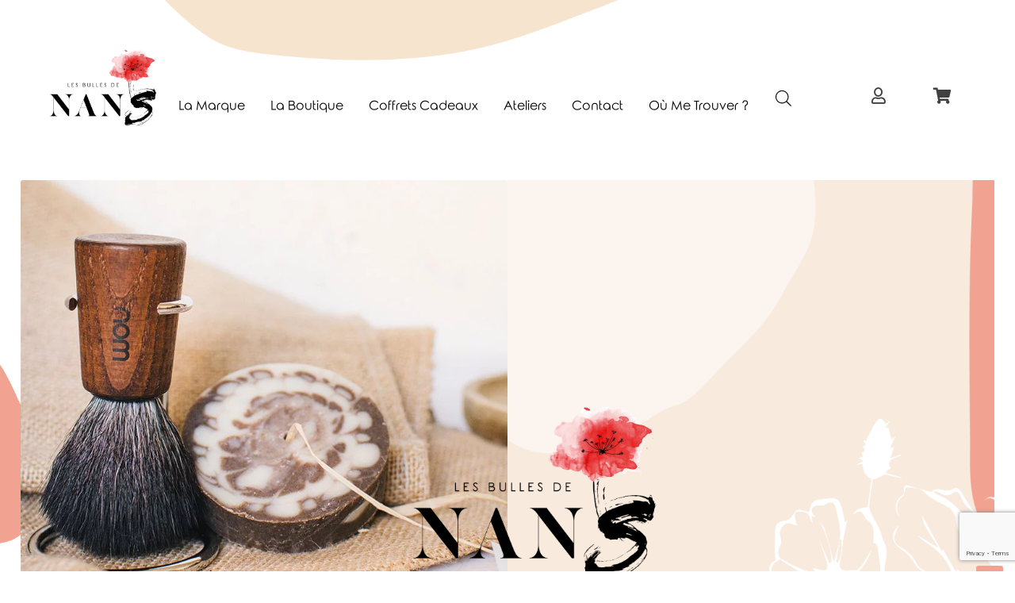

--- FILE ---
content_type: text/html; charset=utf-8
request_url: https://www.google.com/recaptcha/api2/anchor?ar=1&k=6LcdLZwbAAAAAHULQRHufKkFGg-8m8rJ-bZMuYcZ&co=aHR0cHM6Ly9zYXZvbm5lcmllLW5hbnMuZnI6NDQz&hl=en&v=PoyoqOPhxBO7pBk68S4YbpHZ&size=invisible&anchor-ms=20000&execute-ms=30000&cb=wfanfvu420v7
body_size: 48705
content:
<!DOCTYPE HTML><html dir="ltr" lang="en"><head><meta http-equiv="Content-Type" content="text/html; charset=UTF-8">
<meta http-equiv="X-UA-Compatible" content="IE=edge">
<title>reCAPTCHA</title>
<style type="text/css">
/* cyrillic-ext */
@font-face {
  font-family: 'Roboto';
  font-style: normal;
  font-weight: 400;
  font-stretch: 100%;
  src: url(//fonts.gstatic.com/s/roboto/v48/KFO7CnqEu92Fr1ME7kSn66aGLdTylUAMa3GUBHMdazTgWw.woff2) format('woff2');
  unicode-range: U+0460-052F, U+1C80-1C8A, U+20B4, U+2DE0-2DFF, U+A640-A69F, U+FE2E-FE2F;
}
/* cyrillic */
@font-face {
  font-family: 'Roboto';
  font-style: normal;
  font-weight: 400;
  font-stretch: 100%;
  src: url(//fonts.gstatic.com/s/roboto/v48/KFO7CnqEu92Fr1ME7kSn66aGLdTylUAMa3iUBHMdazTgWw.woff2) format('woff2');
  unicode-range: U+0301, U+0400-045F, U+0490-0491, U+04B0-04B1, U+2116;
}
/* greek-ext */
@font-face {
  font-family: 'Roboto';
  font-style: normal;
  font-weight: 400;
  font-stretch: 100%;
  src: url(//fonts.gstatic.com/s/roboto/v48/KFO7CnqEu92Fr1ME7kSn66aGLdTylUAMa3CUBHMdazTgWw.woff2) format('woff2');
  unicode-range: U+1F00-1FFF;
}
/* greek */
@font-face {
  font-family: 'Roboto';
  font-style: normal;
  font-weight: 400;
  font-stretch: 100%;
  src: url(//fonts.gstatic.com/s/roboto/v48/KFO7CnqEu92Fr1ME7kSn66aGLdTylUAMa3-UBHMdazTgWw.woff2) format('woff2');
  unicode-range: U+0370-0377, U+037A-037F, U+0384-038A, U+038C, U+038E-03A1, U+03A3-03FF;
}
/* math */
@font-face {
  font-family: 'Roboto';
  font-style: normal;
  font-weight: 400;
  font-stretch: 100%;
  src: url(//fonts.gstatic.com/s/roboto/v48/KFO7CnqEu92Fr1ME7kSn66aGLdTylUAMawCUBHMdazTgWw.woff2) format('woff2');
  unicode-range: U+0302-0303, U+0305, U+0307-0308, U+0310, U+0312, U+0315, U+031A, U+0326-0327, U+032C, U+032F-0330, U+0332-0333, U+0338, U+033A, U+0346, U+034D, U+0391-03A1, U+03A3-03A9, U+03B1-03C9, U+03D1, U+03D5-03D6, U+03F0-03F1, U+03F4-03F5, U+2016-2017, U+2034-2038, U+203C, U+2040, U+2043, U+2047, U+2050, U+2057, U+205F, U+2070-2071, U+2074-208E, U+2090-209C, U+20D0-20DC, U+20E1, U+20E5-20EF, U+2100-2112, U+2114-2115, U+2117-2121, U+2123-214F, U+2190, U+2192, U+2194-21AE, U+21B0-21E5, U+21F1-21F2, U+21F4-2211, U+2213-2214, U+2216-22FF, U+2308-230B, U+2310, U+2319, U+231C-2321, U+2336-237A, U+237C, U+2395, U+239B-23B7, U+23D0, U+23DC-23E1, U+2474-2475, U+25AF, U+25B3, U+25B7, U+25BD, U+25C1, U+25CA, U+25CC, U+25FB, U+266D-266F, U+27C0-27FF, U+2900-2AFF, U+2B0E-2B11, U+2B30-2B4C, U+2BFE, U+3030, U+FF5B, U+FF5D, U+1D400-1D7FF, U+1EE00-1EEFF;
}
/* symbols */
@font-face {
  font-family: 'Roboto';
  font-style: normal;
  font-weight: 400;
  font-stretch: 100%;
  src: url(//fonts.gstatic.com/s/roboto/v48/KFO7CnqEu92Fr1ME7kSn66aGLdTylUAMaxKUBHMdazTgWw.woff2) format('woff2');
  unicode-range: U+0001-000C, U+000E-001F, U+007F-009F, U+20DD-20E0, U+20E2-20E4, U+2150-218F, U+2190, U+2192, U+2194-2199, U+21AF, U+21E6-21F0, U+21F3, U+2218-2219, U+2299, U+22C4-22C6, U+2300-243F, U+2440-244A, U+2460-24FF, U+25A0-27BF, U+2800-28FF, U+2921-2922, U+2981, U+29BF, U+29EB, U+2B00-2BFF, U+4DC0-4DFF, U+FFF9-FFFB, U+10140-1018E, U+10190-1019C, U+101A0, U+101D0-101FD, U+102E0-102FB, U+10E60-10E7E, U+1D2C0-1D2D3, U+1D2E0-1D37F, U+1F000-1F0FF, U+1F100-1F1AD, U+1F1E6-1F1FF, U+1F30D-1F30F, U+1F315, U+1F31C, U+1F31E, U+1F320-1F32C, U+1F336, U+1F378, U+1F37D, U+1F382, U+1F393-1F39F, U+1F3A7-1F3A8, U+1F3AC-1F3AF, U+1F3C2, U+1F3C4-1F3C6, U+1F3CA-1F3CE, U+1F3D4-1F3E0, U+1F3ED, U+1F3F1-1F3F3, U+1F3F5-1F3F7, U+1F408, U+1F415, U+1F41F, U+1F426, U+1F43F, U+1F441-1F442, U+1F444, U+1F446-1F449, U+1F44C-1F44E, U+1F453, U+1F46A, U+1F47D, U+1F4A3, U+1F4B0, U+1F4B3, U+1F4B9, U+1F4BB, U+1F4BF, U+1F4C8-1F4CB, U+1F4D6, U+1F4DA, U+1F4DF, U+1F4E3-1F4E6, U+1F4EA-1F4ED, U+1F4F7, U+1F4F9-1F4FB, U+1F4FD-1F4FE, U+1F503, U+1F507-1F50B, U+1F50D, U+1F512-1F513, U+1F53E-1F54A, U+1F54F-1F5FA, U+1F610, U+1F650-1F67F, U+1F687, U+1F68D, U+1F691, U+1F694, U+1F698, U+1F6AD, U+1F6B2, U+1F6B9-1F6BA, U+1F6BC, U+1F6C6-1F6CF, U+1F6D3-1F6D7, U+1F6E0-1F6EA, U+1F6F0-1F6F3, U+1F6F7-1F6FC, U+1F700-1F7FF, U+1F800-1F80B, U+1F810-1F847, U+1F850-1F859, U+1F860-1F887, U+1F890-1F8AD, U+1F8B0-1F8BB, U+1F8C0-1F8C1, U+1F900-1F90B, U+1F93B, U+1F946, U+1F984, U+1F996, U+1F9E9, U+1FA00-1FA6F, U+1FA70-1FA7C, U+1FA80-1FA89, U+1FA8F-1FAC6, U+1FACE-1FADC, U+1FADF-1FAE9, U+1FAF0-1FAF8, U+1FB00-1FBFF;
}
/* vietnamese */
@font-face {
  font-family: 'Roboto';
  font-style: normal;
  font-weight: 400;
  font-stretch: 100%;
  src: url(//fonts.gstatic.com/s/roboto/v48/KFO7CnqEu92Fr1ME7kSn66aGLdTylUAMa3OUBHMdazTgWw.woff2) format('woff2');
  unicode-range: U+0102-0103, U+0110-0111, U+0128-0129, U+0168-0169, U+01A0-01A1, U+01AF-01B0, U+0300-0301, U+0303-0304, U+0308-0309, U+0323, U+0329, U+1EA0-1EF9, U+20AB;
}
/* latin-ext */
@font-face {
  font-family: 'Roboto';
  font-style: normal;
  font-weight: 400;
  font-stretch: 100%;
  src: url(//fonts.gstatic.com/s/roboto/v48/KFO7CnqEu92Fr1ME7kSn66aGLdTylUAMa3KUBHMdazTgWw.woff2) format('woff2');
  unicode-range: U+0100-02BA, U+02BD-02C5, U+02C7-02CC, U+02CE-02D7, U+02DD-02FF, U+0304, U+0308, U+0329, U+1D00-1DBF, U+1E00-1E9F, U+1EF2-1EFF, U+2020, U+20A0-20AB, U+20AD-20C0, U+2113, U+2C60-2C7F, U+A720-A7FF;
}
/* latin */
@font-face {
  font-family: 'Roboto';
  font-style: normal;
  font-weight: 400;
  font-stretch: 100%;
  src: url(//fonts.gstatic.com/s/roboto/v48/KFO7CnqEu92Fr1ME7kSn66aGLdTylUAMa3yUBHMdazQ.woff2) format('woff2');
  unicode-range: U+0000-00FF, U+0131, U+0152-0153, U+02BB-02BC, U+02C6, U+02DA, U+02DC, U+0304, U+0308, U+0329, U+2000-206F, U+20AC, U+2122, U+2191, U+2193, U+2212, U+2215, U+FEFF, U+FFFD;
}
/* cyrillic-ext */
@font-face {
  font-family: 'Roboto';
  font-style: normal;
  font-weight: 500;
  font-stretch: 100%;
  src: url(//fonts.gstatic.com/s/roboto/v48/KFO7CnqEu92Fr1ME7kSn66aGLdTylUAMa3GUBHMdazTgWw.woff2) format('woff2');
  unicode-range: U+0460-052F, U+1C80-1C8A, U+20B4, U+2DE0-2DFF, U+A640-A69F, U+FE2E-FE2F;
}
/* cyrillic */
@font-face {
  font-family: 'Roboto';
  font-style: normal;
  font-weight: 500;
  font-stretch: 100%;
  src: url(//fonts.gstatic.com/s/roboto/v48/KFO7CnqEu92Fr1ME7kSn66aGLdTylUAMa3iUBHMdazTgWw.woff2) format('woff2');
  unicode-range: U+0301, U+0400-045F, U+0490-0491, U+04B0-04B1, U+2116;
}
/* greek-ext */
@font-face {
  font-family: 'Roboto';
  font-style: normal;
  font-weight: 500;
  font-stretch: 100%;
  src: url(//fonts.gstatic.com/s/roboto/v48/KFO7CnqEu92Fr1ME7kSn66aGLdTylUAMa3CUBHMdazTgWw.woff2) format('woff2');
  unicode-range: U+1F00-1FFF;
}
/* greek */
@font-face {
  font-family: 'Roboto';
  font-style: normal;
  font-weight: 500;
  font-stretch: 100%;
  src: url(//fonts.gstatic.com/s/roboto/v48/KFO7CnqEu92Fr1ME7kSn66aGLdTylUAMa3-UBHMdazTgWw.woff2) format('woff2');
  unicode-range: U+0370-0377, U+037A-037F, U+0384-038A, U+038C, U+038E-03A1, U+03A3-03FF;
}
/* math */
@font-face {
  font-family: 'Roboto';
  font-style: normal;
  font-weight: 500;
  font-stretch: 100%;
  src: url(//fonts.gstatic.com/s/roboto/v48/KFO7CnqEu92Fr1ME7kSn66aGLdTylUAMawCUBHMdazTgWw.woff2) format('woff2');
  unicode-range: U+0302-0303, U+0305, U+0307-0308, U+0310, U+0312, U+0315, U+031A, U+0326-0327, U+032C, U+032F-0330, U+0332-0333, U+0338, U+033A, U+0346, U+034D, U+0391-03A1, U+03A3-03A9, U+03B1-03C9, U+03D1, U+03D5-03D6, U+03F0-03F1, U+03F4-03F5, U+2016-2017, U+2034-2038, U+203C, U+2040, U+2043, U+2047, U+2050, U+2057, U+205F, U+2070-2071, U+2074-208E, U+2090-209C, U+20D0-20DC, U+20E1, U+20E5-20EF, U+2100-2112, U+2114-2115, U+2117-2121, U+2123-214F, U+2190, U+2192, U+2194-21AE, U+21B0-21E5, U+21F1-21F2, U+21F4-2211, U+2213-2214, U+2216-22FF, U+2308-230B, U+2310, U+2319, U+231C-2321, U+2336-237A, U+237C, U+2395, U+239B-23B7, U+23D0, U+23DC-23E1, U+2474-2475, U+25AF, U+25B3, U+25B7, U+25BD, U+25C1, U+25CA, U+25CC, U+25FB, U+266D-266F, U+27C0-27FF, U+2900-2AFF, U+2B0E-2B11, U+2B30-2B4C, U+2BFE, U+3030, U+FF5B, U+FF5D, U+1D400-1D7FF, U+1EE00-1EEFF;
}
/* symbols */
@font-face {
  font-family: 'Roboto';
  font-style: normal;
  font-weight: 500;
  font-stretch: 100%;
  src: url(//fonts.gstatic.com/s/roboto/v48/KFO7CnqEu92Fr1ME7kSn66aGLdTylUAMaxKUBHMdazTgWw.woff2) format('woff2');
  unicode-range: U+0001-000C, U+000E-001F, U+007F-009F, U+20DD-20E0, U+20E2-20E4, U+2150-218F, U+2190, U+2192, U+2194-2199, U+21AF, U+21E6-21F0, U+21F3, U+2218-2219, U+2299, U+22C4-22C6, U+2300-243F, U+2440-244A, U+2460-24FF, U+25A0-27BF, U+2800-28FF, U+2921-2922, U+2981, U+29BF, U+29EB, U+2B00-2BFF, U+4DC0-4DFF, U+FFF9-FFFB, U+10140-1018E, U+10190-1019C, U+101A0, U+101D0-101FD, U+102E0-102FB, U+10E60-10E7E, U+1D2C0-1D2D3, U+1D2E0-1D37F, U+1F000-1F0FF, U+1F100-1F1AD, U+1F1E6-1F1FF, U+1F30D-1F30F, U+1F315, U+1F31C, U+1F31E, U+1F320-1F32C, U+1F336, U+1F378, U+1F37D, U+1F382, U+1F393-1F39F, U+1F3A7-1F3A8, U+1F3AC-1F3AF, U+1F3C2, U+1F3C4-1F3C6, U+1F3CA-1F3CE, U+1F3D4-1F3E0, U+1F3ED, U+1F3F1-1F3F3, U+1F3F5-1F3F7, U+1F408, U+1F415, U+1F41F, U+1F426, U+1F43F, U+1F441-1F442, U+1F444, U+1F446-1F449, U+1F44C-1F44E, U+1F453, U+1F46A, U+1F47D, U+1F4A3, U+1F4B0, U+1F4B3, U+1F4B9, U+1F4BB, U+1F4BF, U+1F4C8-1F4CB, U+1F4D6, U+1F4DA, U+1F4DF, U+1F4E3-1F4E6, U+1F4EA-1F4ED, U+1F4F7, U+1F4F9-1F4FB, U+1F4FD-1F4FE, U+1F503, U+1F507-1F50B, U+1F50D, U+1F512-1F513, U+1F53E-1F54A, U+1F54F-1F5FA, U+1F610, U+1F650-1F67F, U+1F687, U+1F68D, U+1F691, U+1F694, U+1F698, U+1F6AD, U+1F6B2, U+1F6B9-1F6BA, U+1F6BC, U+1F6C6-1F6CF, U+1F6D3-1F6D7, U+1F6E0-1F6EA, U+1F6F0-1F6F3, U+1F6F7-1F6FC, U+1F700-1F7FF, U+1F800-1F80B, U+1F810-1F847, U+1F850-1F859, U+1F860-1F887, U+1F890-1F8AD, U+1F8B0-1F8BB, U+1F8C0-1F8C1, U+1F900-1F90B, U+1F93B, U+1F946, U+1F984, U+1F996, U+1F9E9, U+1FA00-1FA6F, U+1FA70-1FA7C, U+1FA80-1FA89, U+1FA8F-1FAC6, U+1FACE-1FADC, U+1FADF-1FAE9, U+1FAF0-1FAF8, U+1FB00-1FBFF;
}
/* vietnamese */
@font-face {
  font-family: 'Roboto';
  font-style: normal;
  font-weight: 500;
  font-stretch: 100%;
  src: url(//fonts.gstatic.com/s/roboto/v48/KFO7CnqEu92Fr1ME7kSn66aGLdTylUAMa3OUBHMdazTgWw.woff2) format('woff2');
  unicode-range: U+0102-0103, U+0110-0111, U+0128-0129, U+0168-0169, U+01A0-01A1, U+01AF-01B0, U+0300-0301, U+0303-0304, U+0308-0309, U+0323, U+0329, U+1EA0-1EF9, U+20AB;
}
/* latin-ext */
@font-face {
  font-family: 'Roboto';
  font-style: normal;
  font-weight: 500;
  font-stretch: 100%;
  src: url(//fonts.gstatic.com/s/roboto/v48/KFO7CnqEu92Fr1ME7kSn66aGLdTylUAMa3KUBHMdazTgWw.woff2) format('woff2');
  unicode-range: U+0100-02BA, U+02BD-02C5, U+02C7-02CC, U+02CE-02D7, U+02DD-02FF, U+0304, U+0308, U+0329, U+1D00-1DBF, U+1E00-1E9F, U+1EF2-1EFF, U+2020, U+20A0-20AB, U+20AD-20C0, U+2113, U+2C60-2C7F, U+A720-A7FF;
}
/* latin */
@font-face {
  font-family: 'Roboto';
  font-style: normal;
  font-weight: 500;
  font-stretch: 100%;
  src: url(//fonts.gstatic.com/s/roboto/v48/KFO7CnqEu92Fr1ME7kSn66aGLdTylUAMa3yUBHMdazQ.woff2) format('woff2');
  unicode-range: U+0000-00FF, U+0131, U+0152-0153, U+02BB-02BC, U+02C6, U+02DA, U+02DC, U+0304, U+0308, U+0329, U+2000-206F, U+20AC, U+2122, U+2191, U+2193, U+2212, U+2215, U+FEFF, U+FFFD;
}
/* cyrillic-ext */
@font-face {
  font-family: 'Roboto';
  font-style: normal;
  font-weight: 900;
  font-stretch: 100%;
  src: url(//fonts.gstatic.com/s/roboto/v48/KFO7CnqEu92Fr1ME7kSn66aGLdTylUAMa3GUBHMdazTgWw.woff2) format('woff2');
  unicode-range: U+0460-052F, U+1C80-1C8A, U+20B4, U+2DE0-2DFF, U+A640-A69F, U+FE2E-FE2F;
}
/* cyrillic */
@font-face {
  font-family: 'Roboto';
  font-style: normal;
  font-weight: 900;
  font-stretch: 100%;
  src: url(//fonts.gstatic.com/s/roboto/v48/KFO7CnqEu92Fr1ME7kSn66aGLdTylUAMa3iUBHMdazTgWw.woff2) format('woff2');
  unicode-range: U+0301, U+0400-045F, U+0490-0491, U+04B0-04B1, U+2116;
}
/* greek-ext */
@font-face {
  font-family: 'Roboto';
  font-style: normal;
  font-weight: 900;
  font-stretch: 100%;
  src: url(//fonts.gstatic.com/s/roboto/v48/KFO7CnqEu92Fr1ME7kSn66aGLdTylUAMa3CUBHMdazTgWw.woff2) format('woff2');
  unicode-range: U+1F00-1FFF;
}
/* greek */
@font-face {
  font-family: 'Roboto';
  font-style: normal;
  font-weight: 900;
  font-stretch: 100%;
  src: url(//fonts.gstatic.com/s/roboto/v48/KFO7CnqEu92Fr1ME7kSn66aGLdTylUAMa3-UBHMdazTgWw.woff2) format('woff2');
  unicode-range: U+0370-0377, U+037A-037F, U+0384-038A, U+038C, U+038E-03A1, U+03A3-03FF;
}
/* math */
@font-face {
  font-family: 'Roboto';
  font-style: normal;
  font-weight: 900;
  font-stretch: 100%;
  src: url(//fonts.gstatic.com/s/roboto/v48/KFO7CnqEu92Fr1ME7kSn66aGLdTylUAMawCUBHMdazTgWw.woff2) format('woff2');
  unicode-range: U+0302-0303, U+0305, U+0307-0308, U+0310, U+0312, U+0315, U+031A, U+0326-0327, U+032C, U+032F-0330, U+0332-0333, U+0338, U+033A, U+0346, U+034D, U+0391-03A1, U+03A3-03A9, U+03B1-03C9, U+03D1, U+03D5-03D6, U+03F0-03F1, U+03F4-03F5, U+2016-2017, U+2034-2038, U+203C, U+2040, U+2043, U+2047, U+2050, U+2057, U+205F, U+2070-2071, U+2074-208E, U+2090-209C, U+20D0-20DC, U+20E1, U+20E5-20EF, U+2100-2112, U+2114-2115, U+2117-2121, U+2123-214F, U+2190, U+2192, U+2194-21AE, U+21B0-21E5, U+21F1-21F2, U+21F4-2211, U+2213-2214, U+2216-22FF, U+2308-230B, U+2310, U+2319, U+231C-2321, U+2336-237A, U+237C, U+2395, U+239B-23B7, U+23D0, U+23DC-23E1, U+2474-2475, U+25AF, U+25B3, U+25B7, U+25BD, U+25C1, U+25CA, U+25CC, U+25FB, U+266D-266F, U+27C0-27FF, U+2900-2AFF, U+2B0E-2B11, U+2B30-2B4C, U+2BFE, U+3030, U+FF5B, U+FF5D, U+1D400-1D7FF, U+1EE00-1EEFF;
}
/* symbols */
@font-face {
  font-family: 'Roboto';
  font-style: normal;
  font-weight: 900;
  font-stretch: 100%;
  src: url(//fonts.gstatic.com/s/roboto/v48/KFO7CnqEu92Fr1ME7kSn66aGLdTylUAMaxKUBHMdazTgWw.woff2) format('woff2');
  unicode-range: U+0001-000C, U+000E-001F, U+007F-009F, U+20DD-20E0, U+20E2-20E4, U+2150-218F, U+2190, U+2192, U+2194-2199, U+21AF, U+21E6-21F0, U+21F3, U+2218-2219, U+2299, U+22C4-22C6, U+2300-243F, U+2440-244A, U+2460-24FF, U+25A0-27BF, U+2800-28FF, U+2921-2922, U+2981, U+29BF, U+29EB, U+2B00-2BFF, U+4DC0-4DFF, U+FFF9-FFFB, U+10140-1018E, U+10190-1019C, U+101A0, U+101D0-101FD, U+102E0-102FB, U+10E60-10E7E, U+1D2C0-1D2D3, U+1D2E0-1D37F, U+1F000-1F0FF, U+1F100-1F1AD, U+1F1E6-1F1FF, U+1F30D-1F30F, U+1F315, U+1F31C, U+1F31E, U+1F320-1F32C, U+1F336, U+1F378, U+1F37D, U+1F382, U+1F393-1F39F, U+1F3A7-1F3A8, U+1F3AC-1F3AF, U+1F3C2, U+1F3C4-1F3C6, U+1F3CA-1F3CE, U+1F3D4-1F3E0, U+1F3ED, U+1F3F1-1F3F3, U+1F3F5-1F3F7, U+1F408, U+1F415, U+1F41F, U+1F426, U+1F43F, U+1F441-1F442, U+1F444, U+1F446-1F449, U+1F44C-1F44E, U+1F453, U+1F46A, U+1F47D, U+1F4A3, U+1F4B0, U+1F4B3, U+1F4B9, U+1F4BB, U+1F4BF, U+1F4C8-1F4CB, U+1F4D6, U+1F4DA, U+1F4DF, U+1F4E3-1F4E6, U+1F4EA-1F4ED, U+1F4F7, U+1F4F9-1F4FB, U+1F4FD-1F4FE, U+1F503, U+1F507-1F50B, U+1F50D, U+1F512-1F513, U+1F53E-1F54A, U+1F54F-1F5FA, U+1F610, U+1F650-1F67F, U+1F687, U+1F68D, U+1F691, U+1F694, U+1F698, U+1F6AD, U+1F6B2, U+1F6B9-1F6BA, U+1F6BC, U+1F6C6-1F6CF, U+1F6D3-1F6D7, U+1F6E0-1F6EA, U+1F6F0-1F6F3, U+1F6F7-1F6FC, U+1F700-1F7FF, U+1F800-1F80B, U+1F810-1F847, U+1F850-1F859, U+1F860-1F887, U+1F890-1F8AD, U+1F8B0-1F8BB, U+1F8C0-1F8C1, U+1F900-1F90B, U+1F93B, U+1F946, U+1F984, U+1F996, U+1F9E9, U+1FA00-1FA6F, U+1FA70-1FA7C, U+1FA80-1FA89, U+1FA8F-1FAC6, U+1FACE-1FADC, U+1FADF-1FAE9, U+1FAF0-1FAF8, U+1FB00-1FBFF;
}
/* vietnamese */
@font-face {
  font-family: 'Roboto';
  font-style: normal;
  font-weight: 900;
  font-stretch: 100%;
  src: url(//fonts.gstatic.com/s/roboto/v48/KFO7CnqEu92Fr1ME7kSn66aGLdTylUAMa3OUBHMdazTgWw.woff2) format('woff2');
  unicode-range: U+0102-0103, U+0110-0111, U+0128-0129, U+0168-0169, U+01A0-01A1, U+01AF-01B0, U+0300-0301, U+0303-0304, U+0308-0309, U+0323, U+0329, U+1EA0-1EF9, U+20AB;
}
/* latin-ext */
@font-face {
  font-family: 'Roboto';
  font-style: normal;
  font-weight: 900;
  font-stretch: 100%;
  src: url(//fonts.gstatic.com/s/roboto/v48/KFO7CnqEu92Fr1ME7kSn66aGLdTylUAMa3KUBHMdazTgWw.woff2) format('woff2');
  unicode-range: U+0100-02BA, U+02BD-02C5, U+02C7-02CC, U+02CE-02D7, U+02DD-02FF, U+0304, U+0308, U+0329, U+1D00-1DBF, U+1E00-1E9F, U+1EF2-1EFF, U+2020, U+20A0-20AB, U+20AD-20C0, U+2113, U+2C60-2C7F, U+A720-A7FF;
}
/* latin */
@font-face {
  font-family: 'Roboto';
  font-style: normal;
  font-weight: 900;
  font-stretch: 100%;
  src: url(//fonts.gstatic.com/s/roboto/v48/KFO7CnqEu92Fr1ME7kSn66aGLdTylUAMa3yUBHMdazQ.woff2) format('woff2');
  unicode-range: U+0000-00FF, U+0131, U+0152-0153, U+02BB-02BC, U+02C6, U+02DA, U+02DC, U+0304, U+0308, U+0329, U+2000-206F, U+20AC, U+2122, U+2191, U+2193, U+2212, U+2215, U+FEFF, U+FFFD;
}

</style>
<link rel="stylesheet" type="text/css" href="https://www.gstatic.com/recaptcha/releases/PoyoqOPhxBO7pBk68S4YbpHZ/styles__ltr.css">
<script nonce="8HASAqhfoUgBFZBkBnACLQ" type="text/javascript">window['__recaptcha_api'] = 'https://www.google.com/recaptcha/api2/';</script>
<script type="text/javascript" src="https://www.gstatic.com/recaptcha/releases/PoyoqOPhxBO7pBk68S4YbpHZ/recaptcha__en.js" nonce="8HASAqhfoUgBFZBkBnACLQ">
      
    </script></head>
<body><div id="rc-anchor-alert" class="rc-anchor-alert"></div>
<input type="hidden" id="recaptcha-token" value="[base64]">
<script type="text/javascript" nonce="8HASAqhfoUgBFZBkBnACLQ">
      recaptcha.anchor.Main.init("[\x22ainput\x22,[\x22bgdata\x22,\x22\x22,\[base64]/[base64]/[base64]/[base64]/cjw8ejpyPj4+eil9Y2F0Y2gobCl7dGhyb3cgbDt9fSxIPWZ1bmN0aW9uKHcsdCx6KXtpZih3PT0xOTR8fHc9PTIwOCl0LnZbd10/dC52W3ddLmNvbmNhdCh6KTp0LnZbd109b2Yoeix0KTtlbHNle2lmKHQuYkImJnchPTMxNylyZXR1cm47dz09NjZ8fHc9PTEyMnx8dz09NDcwfHx3PT00NHx8dz09NDE2fHx3PT0zOTd8fHc9PTQyMXx8dz09Njh8fHc9PTcwfHx3PT0xODQ/[base64]/[base64]/[base64]/bmV3IGRbVl0oSlswXSk6cD09Mj9uZXcgZFtWXShKWzBdLEpbMV0pOnA9PTM/bmV3IGRbVl0oSlswXSxKWzFdLEpbMl0pOnA9PTQ/[base64]/[base64]/[base64]/[base64]\x22,\[base64]\x22,\x22C8KAw4/Dl3/DvMOww5fDvsOnw6ZKPsOHwowjw5wEwp8NWsOKPcO8w6nDt8Ktw7vDv1jCvsO0w6zDjcKiw69/eHYZwpHCgVTDhcK4VmR2bcOZUwdww4rDmMO4w6PDgilUwrg4w4JgwqvDtsK+CHEFw4LDhcO6c8ODw4N7DDDCrcOgPjETw6NWXsK/wrLDvyXCgnDCm8OYEWvDlMOhw6fDtcOGdmLCssOew4EIQFLCmcKwwqlAwoTCgF1tUHfDoBbCoMObTRTCl8KKHnVkMsOMPcKZK8ONwqEYw7zCqTZpKMKrN8OsD8KlJcO5VR3CulXCrnTDn8KQLsOcKcKpw7RbdMKSe8OJwow/wowBP0obbMOvaT7CtsK+wqTDqsKaw5rCpMOlG8K4csOCScOPJ8OCwrRgwoLCmg/Cinl5W3XCsMKGaVHDuCIncnzDgkwvwpUcAcKxTkDChgB6wrETwqzCpBHDgcOxw6h2w4oFw4ANRB7Dr8OGwohtRUh7wrTCsTjChcObMMOld8O/woLCgChABwNcZCnChmvDnDjDpm7DrEw9UBwhZMKMPyPCil7Cs3PDsMKuw6PDtMOxCMKlwqAYG8OsKMOVwqPClHjChytRIsKIwp4gHHV2aH4CBMO/XmTDj8Olw4c3w6B9wqRPBS/[base64]/DqsKZVQEtwr86wro6ZsOgw4xVw5rDsMKyAC0gb0onVjYOAjLDusObAG92w4fDt8O/w5bDg8OUw4Z7w6zCv8O/[base64]/DqCpyfUbDvikvw5Jtwq8fKgIAZVXDksOywptJdsOoHwRXJMKoQ3xPwocbwofDgGVfRGbDsgPDn8KNGMKSwqfCoEVEecOMwrlobsKNMgzDhXguPnYGBGXCsMOLw6rDucKawprDgcOjRcKUYFoFw7TCoUFVwp8Pe8Kha3jCg8Kowp/CjsOcw5DDvMOCPMKLD8O9w5bChSfCgcKiw6tcWnBwwo7Du8OwbMOZMsKEAMK/wro/DE4WaR5McUTDogHDoX/CucKLwpTCiXfDksOleMKVd8OVJigLwosSAF8mwrQMwr3Cs8O4woZ9RWbDp8OpwrDCklvDp8OXwo5RaMOAwoVwCcOIXSHCqQZBw7RQYHnDlR/CvwXCtsOZH8KuCVvDisOawpjCi2BJw4DCvsO2wrzCnMOVccKXKW9DG8Kdw65NPDbCoVnCt3/DrsOPMXEAwoxGYBdMZsKlw4/Co8OqQ1PCuRQBfj8OZ2nDsGkIDybDrUzDmDxBMHnCqsOkwqDDvMKuwojCiHYlw5bCicKxwrUTJcOTd8KIw7orw4hYw4/Dh8OVwo5gKnVXe8KLfzEUw4VZwrllOnhxWkHCgkTCk8K/[base64]/wqbDoEs6H0rDp8O2w4bDksOXworDhAhPwr8Nw5/[base64]/F210wrHCnDHDjsK5R8Kww6nDszV3DDvDq2VQbG3CvwhSw49/[base64]/[base64]/Cs8OVw7vCqsO6w40KBF/Dn0jCrkEOw70tw5lIw67Dq20ywrIhSMKUXcODwrnClARPe8KVMMOzwoFjw4pKw6Mfw6jDun0bwqx1Ax9EMcOPUsOdwoTCt3kdRMOaNFoLF2B1OScXw5jCiMKgw7Few4lKFDAWGsK4w61rwq8/woPCuVlWw7PCtT4qwqHCnDAKBA0vcQR2PQNLw7ETesKwXcK0DBPDrEfChcKhw5ktZg/[base64]/CuSHCr8Oew7c/wpXDkWHCg8KNVsOINnzDiMORKcOrKcO8w7k+w7R2w78CXUzCjWfCqAvDhcOeIUI6CB7Cu0k6w6oTZAPDvMKweAlBFcKYw7Uww67CmXjCq8ObwrR5woDDvcO3wrI/KsOVw4g9w4/[base64]/CsFvCq8Orw7jCnCPColHDtRsfOcOwasKmw5QXU0/Co8KMOsK0w4DCmlUNwpLDqMKzTnZjwqR+CsKgw591w7jDggjDgVTDunTDnSQ/woFKPFPCh2nDh8KSw6EVbhTDocKmawQowqXDmcKEw7PDqQoLQ8Kjwq8Vw5YNM8OuCMOmR8KrwrIIK8KEIsOzUsOcwqbCpMKJZFETKSUodlhhwodCw63ChsKUPcOycyfDvsK1SkAHeMORXsOuw4fDrMK8Qwdgw4/CiRPDo0/CpcO6wqLDjSVtw5MPEyLClX7Dj8Kgwp5ZF3E/[base64]/[base64]/[base64]/DpxnCscKnE8KDwrtPKHYeCwtDwqtCWkjDvcKWOMKsVMK5ZsK2wpjDi8OfJkoNSQfCsMKVEmjCumTCnAYYw58YWsKIwr0Ew5/CrVIyw4/[base64]/DgMKuacOJB0LDp8KLFScywo7DmMOKBcKBDGjCmXzDnsKowq/ChWIXUi8Sw7MKw7oYw47CngXDq8KAwqrCgipTAkAKwqsmVTo4e2/ClcOFDsOpZHFgQwjCk8KCZXzDscOMKkvCoMO1esO8wqcuw6MCUArCs8OTwoTCvsOVw6zDucOhw7HCksOdwoLCmMOqU8OlaCjDoHHCicOoZcK6wrMfeTdIUwXDuAEgUGLCkWI8w6tlU0Z/d8KFw4XDg8O/[base64]/DlgzChMOUesO4wqTDhcO8woQuBcKVLcOVw7/DlBLCg8OUwprCjXDDtR0KWsOGScKVWcK+w54Xwq7Dpi8eFcOpw4/ChHwILsOjwrvDj8O1IsKjw6PDmcO/w510O3pXwpI5HcK0w4PDpSIxwrXDiFTCsgDDsMKCw4MIYsKpwr1XNj9uw6/DhXFoAmU9XcOXQcO8dBLCjk3CuWh5FTwMw5HCgCFKcMOUF8K2TxLClw0APsKkwrU5c8OrwqR0bMKQwqjCq0RWUl1HBj0lNcKRw7fDh8O8X8Ovw45Uw7rCsSLCuCZPw4rCvXrCkcKBwokcwqnDnxPCuFVSwqA/[base64]/JXluw4/CvsKdw4xyBB7CoATDkMOnLsO+NFrCmjlnwptyO1rCk8OPGsK/QGBHasOACzBiw7ECw5nCkMKGER7CuSlfwr7DisKQwqYvwqnCrcOBwr/DghjDuSdzw7fCksOkwopEDHtKwqJLw6wBwqDCoTJGKgPCmyLCij1gP183KsOVHjo5woRwdyp+RgPDn14gw4nDrcKfw5saRw/Dimk7wqMew4fCtiNzb8OASzdZwpdeMcOpw7wZw4zCqHUVwrPDn8OqEh/DrynDl05LwogZIMKFw6QZwo/CmcOVw7TCoxxle8KGT8OWOzfCkC/DrMKFwr9te8Kmw69oYMO2w6Jvwqt3IsKgB0rDt2XCiMK4GARLw4w6IzHDhl52wpzDjsO/S8KhH8O0KMKywpHCtcOdwrlzw6NdeTLDn0ojbGZxw75iXsK7woYGw7LClB4AeMOUPCFyVcOfwo/[base64]/[base64]/DolbDtcKRw41RMmMrwoPCvm12U8OsLsKMHsOZBh8UFsK6Axt1wqB0wp4cdMOFwonCpcKPGsO0w4LDljlWKAjDglTDhMKcMXzDpsOdBQAkDMKxwp4GHRvChHnDo2XDksKZCibCt8O1wqQiUDYdFwbDlgLCj8OnETNKw5NVBy/Di8KRw6Nxw7MgX8Krw5tbwpLCtMOOw6o9LFJWRBbDhMKPIgnChsKCw5jCvMKhw7w2DsO3W3pycDvDvcOEwr1iEmTCssKQwrJdajM/wpR0OkLDuhPCjEQEw6LDjm7CusK2AMKfwo44w6EIcAYpeyZ4w63CrjNMw6LCuRrCtCBrWmvCksOtalnCm8OpWsO2woUewoDDgGJiwp0FwqtZw6fCjcOSVXnDjcKHw4jDnhPDsMOow47CisKFAMKPw6XDhAQzcMOkwo9nPkwXwoDDohXDgnRaJH/CmiTCv0hbAMKbDRk0wowbw7NgwqPCqjHDryfDicOsZUZOTsOXfx7DrFUrDl0WwqPDtsOvJTl6SMKrY8KDw50xw4rCrsOBw6ZqDSgxB1p3CcOsRMKvR8OjKRjDnXjDqW/CvXcOBxUPwpd+BlTDkV8OAMKRwrIWaMKcwpd7wqlLw4fDj8KRwpfDowHDpBHCmh9zwrFSwrjDk8K/wojCtDkgw77Dq0bCvcObw7Zkw6PDpnzDsTsXQ2AkZjrCqcKaw6lxwo3DqVHCosOew55Hw5TDjMKsZsOEC8OPSiLCg3Azw7DCrsO+wonDjcOPHMOsLjIcwrV2RUTDlsOOwpRhw4fDo0bDvXTCl8ORU8OLw6Qqwo14WVDCqG/[base64]/DlMKfwonDjlBrNcOVw6/CosKQa8OwwoMgw53CssOZGcKiYMOUwrHDsMOzYBEGwph9eMKBG8K0w5/[base64]/DvcK7eQrDhHbCjMO8J8Khw40PIsKkAwbDucKow5/DnHbDkXvDr0ETwqfCm17DnsOJYsOwVTh+BynCtMKVwqxtw7R+w5p5w5PDp8KxLMKtdsKLw7dBdUp8bsO2Un42w7ADHkEvwqE5wopvbB8VGw9wwrrDvnjDjlTDucOlwpQUw5rChDTCgMK+TVHDgB1zwpbCmmZ8ZRHCnwRaw6fDolsRworCvcOow6bDvRnDvB/ChGZZWxopw5zCpDgZwqDDhcOvwp/DrWcLwok8PzjCpQZEwpnDl8OiJS/CksOlfQzCmhDCmsOdw5LChcKEwqTDlMO9UHPCpsKuIyoxBcKFwqTDhh1MQnYWN8KtB8K2SnfClz7ClsOffT/CvMKIM8OeWcKvwqAmLMKqZsOeDT4pSsKGwq4XfGzDpsKhZMOiMcKmYGXDtsKLw7/CgcOBGkHDhxVJw4YFw6XDssKGw4h1w7tCw4nCosK3wqYNw5l8w68jw6HDmMKOwrfDriTCtcOVGTnDvkzCtjTDpAXCoMKdJcKgP8KRwpXCmsK2PDfCrsKiwqNnUGLDlsOyZMOTdMO/[base64]/C2/CuMOGBMO8wrnCqMKOwq3CnsO9wr8DwqFUwpXCkQcQGUkAcsKIw4dGwogcwrIXwrTDq8O9RMKEPMKRQ1J2W0sewrV5CsKtAsO1CMOZw4Mzw44uw73CgitUVMKgw4PDh8O9wosewrTCp3bDj8OcQcK2EXowflDCicO3wp/[base64]/CkjrCkMKgwpYHX8OOwpLDhCPDo8KPcsKjZcKJw7p4Bhtww6RJwo7DscK7wolQw5YpBUdceArCsMKHMcKLw73CnMOow7lHwp5UV8KJPyTDocOgw5nDtMOwwpQ8acKXZ23DjcKwwpHDoStlJ8KYcSHCqHDDpsOrAEpjwoVcDcKuw4vCmX1sUUFlwo/ClhTDr8KQw4nCl2fCnsOLADHDtT4Uw7BfwqPDkUPCtcKBwoLCl8OPcwYmUMO/bkkhw6/[base64]/w5nDuisMw6F7csOiwpXDv1gLwoEjwqrCpknDqD4kwp/CjC3DvS4QHMKIEQrCvUtzZsKBDSxlDcKmDsODFFLCj1jDkcORZxpAw5pZwrFFQMKXw4HCkcKpWVfCtcOTw5siw7AawoBnBzHCpcOkwoMvwrrDqXrChj7Cu8KvIsKmQRNUXDJYw6XDswgCw6vDmcKiwr/DgytgEk/CvMOZBMK+wrtAB3sGTsKJO8ONAyx+UXHDjsOYaFBdw5JGwrJ6KsKGw5XDqMOPKMO4w542dsKZwqTCmUrCrQtLO3puBcOKw68bw6B/S2kww4TCuFDCtsKiccKcewzDjcKhw7c9wpQIaMOyckHDgwDCmsO6wqNqWcKfV3Enw6XCjsORwoZLw57CrcK4UcOUEgoMw5BtOS1xwrtbwoHCul/[base64]/[base64]/QRsxw58vesKbZDvCm8Opw7NmwpPDkcOLNsKRwpnCqHzCrE5twqLCp8OKw6PDgG/Di8OZwqXCp8KAVsKUNcOoTcKZwqvCi8O1M8K4wqrDmMKUwokMfDTDkmvDoENnw715LMOOw71xDcOCwrQaVMKVRcOVwrk3wrltXk3DicOpZi7CqzPDoC3DlsKwJMOEw60Sw7rCnU9SIDl2w5dJw7N9ccKQfVjDjh1YfkXDnsKcwqhHbsKLRsK4wroBYsO2w51SDXA/wpvDjcKkEALDhcOmwqfDqsKsAHRUwrVEGzVaOyvDhHdzdFV6wobDoURgRmQCFMOCw7zDnMOdw7jCv3F9Cg7CtsKRKMK6BcOEw5nCjH0Uwr85S1/Ck3wzw5DCnxoBwr3DiArCiMOLasKww6BIw5J9wpExwrZfwrgaw7fDqW9CPMOrUMKzJCLCm3jChx0IfAE/[base64]/CisO+woDDoWjCkcKcw7AkEMOhKsKPNBghw4zCunDDsMK5QxtOTxkOSS3Cqz0geHIvw4k3SCwNfsKJwoAKwozChcOiwoLDi8OPXyk2wozCr8OvOGwGw7nDnXcscsK/JntVRCvDlMO7w7XCh8KBRcO0KHAbwpteYivCg8OpekDCrcO8GMOwcHPCicKsBjs6F8O5SFPCpcKSRMKSwp/CiD5zwpvCqV5hC8ODJMO/Y0A2w7bDt2pewrMgOxE+EkcJUsKmc0cnw5wXwqrDswUwNDnClSbDkcKzeWxVw4hfwqwkKMObL0tkw5zDlMKZw7kPw5bDkCHDv8OsO0kDfhwow7kidMKCw6LDsiU3w63CiDUWXjDDnMO1w6LCksKswp46wrzDkCJbwq3CisO5O8K/wqgowpjDsw3DpsOHOTpNLsKKwocdFmMHw6tcO0o7KcOgBsOLw6nDt8OtBjwYOjsZOsKIw41swoVIDQXCuiAqw43Dt00Gw4oCw7bDnGBDeHbDncOEwp8YC8Kuw4XDi37DtcKkwq7DjMO+G8O+w4nCjBoqwrdFRcOvw7/Di8OLQGwBw47Dg3rCmMOvHSrDkcOkwq/Cm8OrwoHDuDXCn8Kyw7/Ch1MgGHMASzJBV8Kof287aiJZFgnCmBHDv0Z4w6vDhhUdJsO9w7YnwpLCkV/DnVbDr8KPwp1FDRBzRsO8EETCrcOdGyHDnsOaw5VGwr8qH8OTw7BNd8OKRXlSecOOwr/Dlj99w5TCnBrCp2jDrGvDoMOew5JYw4zCgS3DmAZ8w50aw5vDrMObwpMtRQ/[base64]/[base64]/DjMOwaMOZGMKdOxtXfsOPworChlozwp3DpgUDwpZow53DtDpAdsKiD8KXRMOra8Odw5gJI8KEG2vDl8OjKMKhw7E7dk/DvMO4w6XDhAXDsnEsWlN3P18MwonCpWLDtgvDqMOTLXfDhivDnkvCpivCr8KkwrFUw4ExNmQIwq3ClHM2w57Dt8Ozwp/[base64]/DlMKjMHB8wpjDiwDDtMKMw5IiVVnDpcOoZGrDhWNFZ8KeajEHwprDizTDgcKqwpVFw6gAI8OgUEPCucK0w5lzdHXDuMKiSyLDi8KUXMOJwpDCvRcjw5PCgUVPw7QzF8OyO3PCmEnDoyjCrMKLa8OZwrI+dsOkNcOAC8O5KcKeS1HCsiF/YMKgbMKtXw8xw5LDmMO1wocFJ8OPYkXDkMOzw4/CrFo/[base64]/[base64]/Cu8KZR8KxwoAcwrjCtMK5KzlFwr/[base64]/CgQPClcKQwpfDhj/CrsOtw6Faw6wpwotEwqbDs8O/w5XCuzVQExsqUxoRwrjCnsOZwrLCrMKMw7PDm1zCnU8vci9YGMKxflPDqy4fw63CpMODCcKcwod4OcKywqnDtcK5w5Qlw53Dj8O+w6/[base64]/XCnDvsOWw7DDj27DiWLCl8K5w6DCmsKRw54nYsO9wrbCmGjCuVXCjk/CqwRDwqxow4rDrgnDkyQUKMKsQ8K8wotmw788ESfCujRfwpp0L8K1MRFkwr8kwo9vwrE8w67DisOrwpjDsMKCw6B/w4pNwpXCkMKvQm3Dq8OtN8OHw6hWdcKKfD0aw4ZCw4jCqcKvBwxGwpY4w7vCt09Nw51rJSkZDMK1Hi/CusO8wqbDjEDDmwYSdkoqHcKGbMOWwrvDgSZ4ZnfCq8O+H8ONUk4vJQJqw7vCsUtQCl4hwp3DjMOSw7sIwpXDt1pDTiUnwq7DoxE/w6LDsMOewopdw4xwJmTCgMOkXsOkw4AKBMKCw4Z6bwLCoMO5WsO+A8OPQBbCkUPCjgTDs0vCvsK/[base64]/[base64]/DmcOMXcOuAMOIWkHCncOxQcOxIsKpfxvDszQtU2TCjsObaMO/w4/DkcOlC8OUw6pTw4kywqXCkBpzYVzDlEHCiWEWTcOgKsORa8KIaMKpE8KgwrYPw4HDlC3CssOTQMOIwrfCvH3Ck8OFw6MPeU4Nw4kpwpvClgLCqSLDoTgwUsOXNMO+w7dzKsKKw79ldmjDukxmwrHDty7Dv3h2aCnDncO/MsOCP8K5w7Ulw50lQMOqLVp2wqvDjsOyw43ChsKoO2okK8K3csKrwrvDmcOOCMO1Y8KmwqluA8ODQcO4X8OROMOuQMOpwofCvkVJwr5jdcKJf28xMsKGwoHDrVrCtihBw7HCjn/[base64]/[base64]/DpsOpw5FSw6fDkjPCmTpofMODwpXDli5zAFbCg0IbM8KZBMKiKcK0Ek7Dui1cwoXDu8O+GG7Ch3ERVMO/IsKTwr0nEnXDnFIXwpzCpS4HwrrClSpEWMK3b8K/GFvDq8Krwq7CtiXChGg5BcKvwoHDvcOdUAXDjsK8fMOsw6p8JADDs0RxwpPDjXRXw7x5wrMFwqnCjcKBw7rCuCAgw5PDrS0WRsKTZlUFecOdHk94wokQwrFkFTXCi0DCi8OVwoIZwqzDksKOw7pUw4Isw6sHwqDDqsONMcOtRTB6DgrCrcKlwok7wr/DssKNwoc4cC8WbUMFwptvbMOEwq0sWsKzNzBKwqjDq8O9w7HDuxInwpwNw4HCgD7DiGBHOsKew4DDqMKuwopiGCPDvHLDtsK3wpo3wpwaw41ywpkawpgxZCzDpCp9WmELFsK2X3zDtMOLeU7CvUcVPzBGwpkewpbCkggdwpUODGDChSMrwrbDpnBNwrbDpE/Dq3cdAsOnwr3Dnmcow6fDsld1wopDZMK5FsK8fcK7WcKlLcOJeH5+w4Quw63DhTh6NHoew6fDqcKZJmhWw6jDnzMLwpY2w5vDjiLCvSTCiTvDh8OsFMKmw7xiw5ENw7YWf8O/wqXCoXYJbMOEaVXDg1bDisOmWULDtxNmFlk2e8OQNhY7wopuwpzDsHocw5/DusKPwpnCtSk/KMKhwpLDmsKPwqRYwrtbI2AqMB3CoB/[base64]/[base64]/ClsKbIxbDi8Olw619wrFNwopGLADDqXXCvmrDgQMIFSlDFMKVLMKaw4cMDT/Cj8K3w7LCpsOHC1TDi2rCusK1L8KMD1HDnsKKw7skw59gwqXDumIlwp3CszXDp8Knwq5EQEchw5IowrHDt8KTJyHDijLCrMOvPsOpeVB5wqbDlT7ChyQhWcO5w6FKGcOpdVBAwq05e8KgXsOvZMO/KUs7wqQGwpPDtsO1wpjDk8Ozw7IcwobDrcKwQcO6T8OyBnTClGbDiGbCtHYaworDjsKOw7IAwq7DucKLIMOWwotBw4XCk8KBw6zDn8KGwr/DlVXClXXDonlHIsOCDMOYUSp3wpIWwqRxwqXDu8O0Cn/CtHVKDMKBNirDpTlfIsOowonDmcOnwrTDlsOzIUHDu8KRw5Mfwp/CinvCtyhowpDDvkkWwpHDnsOPesKbwrvDgcK8MGknw4rCvhMMOsOxw44UTsOEwo4tYX0sL8OPV8OvF0jDjFhuwq1/w6nDgcK7wpRdVcOKw4/[base64]/[base64]/VsOCw6o4UErDrmLDl0Exw6DChAZ5V8KuQl7DuCFDw7ZVZcKnG8KMH8KBfmYewq1ywqcvw6wCw7RBw4XDkSMpdGoVIMK5w7xEOMOmw5rDt8OQFMOHw47DoX4ALcOBd8K3fyHCkhxWwqFvw5LCoU5/QgFMw6bCpVwqwqlpM8OqJMOuITlVb2dPwpLCnFNjwpjCuk/CtEvDusKeXHnCmm9YQMKSw4Uqwo0yEMOsTE0abcOkSMK/w6hWwpMfFxVtW8Oww6vCkcONKcKBNBPClMK/O8OJw4rDgMONw7Quwo3DiMK1wqxoJhQjw67Dr8OHSy/DkMOYGsKwwrkIB8K2VWN1cWjDtMK0ScKFw6fCkMONa0jCjzjDpXzCpyF0bMOOFcOiwr/[base64]/[base64]/wp7DsMKCdMKBwrhwQCbCusOyZzBewpTCl8O/w6NTw5kJw43CqsOSfWYHWcOlGcOJw5PClMObdcKPw4o6YMKBw53Dmzh2KsKxMsO0XsOJCsKucizDlcODTGNCARVgwrtANiV5H8ONwq5JeVVlw50cwrjClizDgBJlw4FuLDLCi8K9wocJPMONwpoXwqrDpHzClxJEfnzChMKeSMKjMUrCq0bDpDt1w6nCu3M1GsOFwoQ/[base64]/[base64]/[base64]/DosK/ekfDtQsAZkxUIg0BwpBhwocCwpZew54gBRzCmx3Cn8KpwqcCw6J/w7nCpEQEw63CmiDDi8OIwp7CvkjDoT7CqMOeRglEKsO5wopFwqrCt8OQwq8vwoBUw6ADZMOfwpjDm8KVSlHCrsOywqkewpnDnA4XwqnDl8KYKgcffSzDszVjb8KCCG3DvcKKwoLCkS7CnsOzw53CmcKswrkzYMKMcMKuC8OJwqjDlHpqwoZyw7/CrWsbIcKCT8KnZzHCmnk+ZcKDw7/DhsKoCxM+fkvCtnPDvSXCqVpnacOsWcKmBU/CiSfDhQvDkyLDkMOmdsKBwo7CucOMw7ZvJg/CisOHOMO2wovCjsKyO8KhFw1Wfn3Cq8OwFMKvKVUow5JLw7DDrhERw4vDkMKAwrw/w4QmU3AsCAFLwoZ0wq7CoWdrRMK9w6zCgzMILCfDrS1XUMKBY8OOaiDDi8OBwoVIKsKMfCBcw6kOw6fDnMOPVATDgVHDi8KgFX0tw63CjsKEw47CvMOjwrXCqGw9wq3Cg0XCqMONKmtZWRQJwoDCjMO2w67CqsKAw5IlVV1lX0pVwr/Cr3TCswnCkMO/w5bDqMKoT3LDhWzCm8OLw5zCkcKNwp0EIj/ChgwOIzzDtcOTJX3Ck3rCqsOzwpHCsHATdzRow4PCq1nCnA0NHQhhw7zDkihjSxR2EcKPTsOsHBnDssKISMKhw4UgaExMwrnCp8KfD8KhAygjG8OJwqjCvS7Cu0gZwqvDgMOwwqXCoMOgw5jCnsKMwo8Cw5HCuMK1I8KSwonCni9cw6w6X1bDu8KVw7/[base64]/[base64]/[base64]/[base64]/DcOuekMJL8O8wqfCl8Okw4VVc8OqI8KxJsO/BMKKw69lw707wq7CqkQ9w5/DiG5Iw67DtWp4wrTDimImKVlqWMOrwqIbGsOXesOlQsKFC8OYemRtwqhJFh/DrcO5wrHDg07Cm1EMw5p7KMOlAsKIwqrDqktFX8KWw6rCtjoow73CpsO3wqREw5HCicKDKj3CkcOvT01/wqjCk8Khwok5wq8Rwo7Dgyp/w57CgXN7w7LCjcO6OsKbwogkW8K+wpV/w74xw6rDtcO8w4xnKcOkw7nCh8K2w513wrTCncOiw4zDnHzCkTwFMBvDhWYWWzABBMOOZMOKw7UewptPwobDlhFaw7g6wpTDoibDssKXwqTDlcOICcOPw4BZwqhEExh6AcOSw4sBw5PDmsOWwr7Cu1PDicO/[base64]/DsSVRw5TDjsKSei56wrZ4w7EMwpLDkzTCpjDDlsKbw6PDqMO7CR9oNsKUwq/DizvDswMZOMOxMMOsw5MBO8OmwpfCisKWwrnDscKyEw1ZcBfDoHHCicO8w7LCphoQw43CrsOBHk/CmsKJccKuI8KXwo/DhC/CugU8dVLDs2FHwpnCkCk8S8OxP8K3SGPDgUfCqmoXS8OhEMOJwrvCpUx8w7LCoMK8w7lRJl3Dh3hOGj/[base64]/Cr8OOW8KhwqoFFjLCmMKiThwCw6/Dhh/Dvnh5wrp/GWZoZkDDlk7Cq8KkVyDDsMKRwoElPMOewrjDm8Kjw5rCvsKVw6jCrjPDhgTCpsObcVvCoMOGUhrCocOcworCpCfDqcKuHgXClsKqYsKGwqTCnwjDhCRXw6oOdj/Cp8KBOcKzcsO9fcOeS8KpwqcjRETCiyTDgsODMcKFw63CkSLDi3c8w4/[base64]/CtcKHwqPCr8KeNMOTwpAVwp1jYcOWw6/[base64]/w4nDm8OhE8KPLsODHyPCu8OjLnBaw78LZ8KlM8OcwpXDngg1NF3Dix97w4h8wogibwgzKcKzecKdwrQBw6Mvw7cAc8KMwr1Vw6JtTMKzN8KAwqwFw7nClsOIESdmGxXCnMOxwqjDpsO1w4rDvsKxwrdmA1rDvcO4OsOnw7bCumtpYsK/w4VoLGfCkMOewpXDnDjDkcKINg3DtTXCrUxLGcOVCizCqcOCw78lwo/[base64]/[base64]/wq9BwofCigpPIH/CrMKCwq7DhElqVcOKwrTCncKCbhDDsMO1w7Z3UcO8w7kkNcKrw4wzOcKpZ0PCucK2P8Oia0zDgnpnwqZ0cnrCm8KnwoDDj8OwwrHDtcOXPW5uwo3DucKPwrENFULDvMOgT13Dp8OnFlXDt8OfwodWOcO4MsKCw4wZGnfDjMKtwrDDoRfCjsOBw4/CpHjCqcKbwrcVe2FDOg8Qw7TDvcOSTxHDkDABesOpw7BCw5cWw7xDLW7CnsObM3/CsMKDFcOIw6bCtx0+w6DCvlt6wqFzwrfDjhTDpsOmw5tcMcKiwprDrsOxw77CjMKiwohxHhzCugR9cMO8wpjCicK+w7HDosKEw6zDjcK5fcOHAmXDr8Ogwr47KUBuDMKWJn3CusKPwpDDgcOaR8K/[base64]/w48GJwTDisKrwp7DvcOnFXDDlAbDj8Kjw6jCqwlWw5LDpcKdNMKPbMOZwrPDkG5NwozClSTDtsOCwpHCnMKkEsKcEQQqw4fCmXpSw5sEwq9XLXdFdyHDkcOTwqlpaxZRw73ChFDDiHrDqS05FmVCKCgtwo5xw6/CksOewoPCqcKZTsOXw78FwoYvwr9Gwq3DrsKXwoLCuMOiKcKtOXgZc10MSsKAw4dBw50zwo4hwo3CtD05anlVdcKeN8KrUlnCicOYZ0Nfwo/Cp8Oswr/[base64]/[base64]/V3TCuhDCg8KQdcKrwpc8WjDDocO4Kkwvw4HCocOUw6bDp8KJdsODw4JJbXPDqsOgaiVhwqjCgFjDlsKmw5zCuTnDqzXCncKzUnVHHcKsw4FZIlvDuMKrwpsbP3TCm8K+SsOQBkQQDsKtfhI4EcK/QcKXPEw+a8KKw77DkMKiFcKqRVQGw5zCgjFWw4LCsyfCgMK7w4Y4UkTDv8KsHMOcUMO6N8KhIw4Sw5UIw6HDrC/DsMODCW7Cj8KuwoDDgcK3KsKnUXM+EcKQw6vDuAUYWE8Jwo/[base64]/[base64]/[base64]/[base64]/[base64]/DvUR3JsO8FMKpw4PDniHDpcO8wrPClsOdaMKAw4zCtMOCw6PDs1IiB8KvNcOMWAgMYMOeRWDDuWDDkcKIXsKyRsKVwpLCssKmZgTCrMK+wpbCtxlbw4vCn2Udd8OiYA5Bw47DsC7DmcKKw5bCoMOCw4I1L8OJwpPCuMK3UcOMw7g/w4HDqMK8woTCkcKLNQYfwoRxL23DuHXDrX3CkBHCqVvDpcOfHT4Lw7rDsWnChxh2TCvCnMK7DcOdwqPDrcOlZcKMw5vDncOdw657bEcwYFoSaFw2wp3DqcKHwrXDkHlxfzQy\x22],null,[\x22conf\x22,null,\x226LcdLZwbAAAAAHULQRHufKkFGg-8m8rJ-bZMuYcZ\x22,0,null,null,null,1,[21,125,63,73,95,87,41,43,42,83,102,105,109,121],[1017145,130],0,null,null,null,null,0,null,0,null,700,1,null,0,\[base64]/76lBhnEnQkZnOKMAhk\\u003d\x22,0,0,null,null,1,null,0,0,null,null,null,0],\x22https://savonnerie-nans.fr:443\x22,null,[3,1,1],null,null,null,1,3600,[\x22https://www.google.com/intl/en/policies/privacy/\x22,\x22https://www.google.com/intl/en/policies/terms/\x22],\x22Tf35mpBVxbN8q9dgBKzsuP/y1gKLEZe8wsug3ErKiWw\\u003d\x22,1,0,null,1,1768653571519,0,0,[73],null,[249,190,142,182,57],\x22RC-BZRfyOj6T3FNTw\x22,null,null,null,null,null,\x220dAFcWeA7-a_uOv6D4siqm-sCD85RymUc8WqEBWjVgSF_q84nNa_6HeFlDEpnIL770SU02lmQueamovVE_bdDmw21ukxaxFiBeMw\x22,1768736371659]");
    </script></body></html>

--- FILE ---
content_type: text/css
request_url: https://savonnerie-nans.fr/wp-content/themes/storefront-novas/style.css?ver=1.0.0
body_size: 35414
content:
@charset "UTF-8";
/*!
Theme Name: Savonnerie de Nan's
Description: Savonnerie de Nan's est un thème enfant du thème Storefront développé spécifiquement pour le site. IL NE FAUT SURTOUT PAS SUPPRIMER LE THEME PARENT !
Author: Roger Varnier - Rebirth-Web
Author URI: https://rebirth-web.fr
Template: storefront
Version: 1.0.0
*/@font-face{font-family:Canvas;src:url(app/fonts/Made-Canvas-Black.woff) format("woff")}@font-face{font-family:Rounded;src:url(app/fonts/Rounded-Elegance.woff) format("woff")}@font-face{font-family:Shiny;src:url(app/fonts/Xangda-Shiny.woff) format("woff")}@font-face{font-family:Beattingvile;src:url(app/fonts/Beattingvile.woff) format("woff")}html{--primary-text-color:#000;--secondary-text-color:#e1dad0;--third-text-color:#f68187;--fourth-text-color:#fff;--primary-bg-color:#fff;--secondary-bg-color:#f2a291;--third-bg-color:#efb2ad;--fourth-bg-color:#fcf4ef;--fifth-bg-color:#e1dad0;font-size:62.5%}body,button,input,textarea{font-family:Rounded,sans-serif;font-size:1.6rem;color:var(--primary-text-color)}h2,h3,h4,h5,h6{font-family:Canvas,sans-serif;color:var(--third-text-color)}h1{font-size:3.4rem}h2{font-size:3rem}h3{font-size:2.6rem}h4{font-size:2.2rem}hr{background-color:#ccc}pre{background:rgba(0,0,0,.1)}code,kbd,tt,var{background-color:rgba(0,0,0,.05)}a{color:var(--secondary-text-color)}a.cta{font-weight:600}a:focus,button:focus,input:focus,textarea:focus{outline:none}body{background-color:#fff}a{color:var(--primary-text-color);text-decoration:none}.displayNone{display:none}p{font-size:1.8rem;text-align:justify}p.italic{font-style:italic}.list-style-none{list-style:none}.list-style-social{list-style:none;display:flex;flex-direction:row;flex-wrap:nowrap;justify-content:center}.list-style-social li{font-size:4.8rem;padding:10px}.list-style-social li,.strong{color:var(--third-text-color)}ul.products{background-color:var(--primary-bg-color)}span.dashicons{color:var(--third-text-color)}.hentry .entry-content .wp-block-button,a.cta{margin:0 auto}.hentry .entry-content .wp-block-button .wp-block-button__link,a.cta{color:#000;padding-left:80px;padding-right:80px;border:3px solid var(--secondary-bg-color);border-radius:20px}.site-header{background-image:url(app/images/fond-site-header-tache.png);background-position:50%;background-size:cover}.site-content,.site-header{background-repeat:no-repeat}.site-content{background-image:url(app/images/fond-site-content-left-tache.png);background-position:-1% -5%;background-size:6%}.site-header .storefront-primary-navigation .col-full{display:flex;justify-content:space-between;align-items:center;margin-left:0;margin-right:0;padding:0 2%}.site-header .main-navigation{background-color:transparent;opacity:1}.site-header-cart{width:100%}.site-header-cart li{display:flex;flex-direction:row;justify-content:flex-end}.site-header-cart li a{display:inline-block}.site-branding .site-description{font-size:4rem;font-style:italic;font-family:Canvas,cursive;color:var(--secondary-text-color)}.page-template-template-homepage .type-page,.page-template-template-homepage:not(.has-post-thumbnail) .site-main,.site-main{padding-top:0}.entry-header{position:relative}.page .entry-header h1.entry-title{position:absolute;bottom:0;left:15%;z-index:10;padding:10px;font-size:4.8rem;font-weight:700}.page .entry-header span{position:absolute;bottom:-10px;left:calc(15% - 6.8rem);z-index:5;padding:10px;font-family:Shiny,sans-serif;font-size:8.8rem;text-transform:capitalize;color:var(--secondary-text-color)}.page #post-2 .entry-header h1.entry-title{top:175px}.page #post-2 .entry-header span{top:130px}.bonjour{font-family:Beattingvile,sans-serif;font-size:12rem;font-style:italic;color:var(--third-text-color);text-align:center;padding:30px;margin-bottom:0}.page .entry-content .wp-block-columns{gap:0}.page .entry-content .wp-block-columns .wp-block-column{margin:0}.page .entry-content .wp-block-columns .wp-block-column h2,.page .entry-content .wp-block-columns .wp-block-column p{padding:0 2.5rem}.page .entry-content .wp-block-columns .wp-block-column .wp-block-image{padding-bottom:2rem}.page-template div.wp-block-buttons,.page .entry-content .wp-block-columns .wp-block-column-novas .wp-block-buttons,.page .entry-content .wp-block-columns .wp-block-column-novas h2,.page .entry-content .wp-block-columns .wp-block-column-novas p{padding:2.5rem;justify-content:center;color:var(--primary-text-color)}section.storefront-product-section{background-color:transparent}.grid-container,section.storefront-product-categories div.woocommerce ul.products{display:grid;grid-template-rows:repeat(3,1fr);grid-template-columns:repeat(12,1fr);gap:10px 10px;background:transparent}section.storefront-product-categories div.woocommerce ul.products li.product:first-child{width:100%;grid-row:1/3;grid-column:1/9;align-self:center}section.storefront-product-categories div.woocommerce ul.products li.product:nth-child(2){width:100%;grid-row:1/2;grid-column:9/13}section.storefront-product-categories div.woocommerce ul.products li.product:nth-child(3){width:100%;grid-row:2/3;grid-column:9/13}section.storefront-product-categories div.woocommerce ul.products li.product:nth-child(4){width:100%;grid-column:1/4;grid-row:3/4}section.storefront-product-categories div.woocommerce ul.products li.product:nth-child(5){width:100%;grid-column:4/7;grid-row:3/4}section.storefront-product-categories div.woocommerce ul.products li.product:nth-child(6){width:100%;grid-column:7/10;grid-row:3/4}section.storefront-product-categories div.woocommerce ul.products li.product:nth-child(7){width:100%;grid-column:10/13;grid-row:3/4}section.storefront-product-categories div.woocommerce ul.products li.product a img{width:100%;max-width:100%}section.storefront-product-categories div.woocommerce ul.products li.product a{position:relative}section.storefront-product-categories div.woocommerce ul.products li.product h2{position:absolute;top:0;left:0;font-size:3.2rem;letter-spacing:.2rem;color:var(--primary-text-color);width:100%;max-width:100%;margin:0;padding:2rem;background-color:hsla(0,0%,100%,.8)}section.storefront-product-categories div.woocommerce ul.products li.product p{font-size:1.8rem;color:var(--primary-text-color);width:100%;max-width:100%;margin:0 0 10px;padding:2rem;background-color:hsla(0,0%,100%,.7)}.home .woocommerce-loop-category__title mark.count{display:none}.woocommerce-loop-category__description{font-size:1.8rem;padding:1rem}.col-full-footer,footer{padding:0}.site-footer{background-image:url(app/images/fond-site-bas-de-page.png);background-size:cover;background-position:50%;padding-top:220px;padding-bottom:50px;background-color:transparent}.site-footer .col-full-footer div{display:flex;justify-content:center;padding:30px 0}#footer-navigation .footer-primary-navigation,#footer-navigation .footer-primary-navigation ul li,#footer-navigation .footer-secondary-navigation,#footer-navigation .footer-secondary-navigation ul li,#footer-navigation .footer-social-navigation,#footer-navigation .footer-social-navigation ul li{padding:0}#footer-navigation .footer-primary-navigation ul li a,#footer-navigation .footer-secondary-navigation ul li a,#footer-navigation .footer-social-navigation ul li a{text-decoration:none;padding:1rem}#footer-navigation .footer-secondary-navigation ul li a{color:var(--third-text-color)}#footer-navigation .footer-social-navigation{font-size:3.6rem}.screen-reader-text:focus{background-color:#f1f1f1;border-radius:3px;box-shadow:0 0 2px 2px rgba(0,0,0,.6)}.added_to_cart,.button,.wc-block-grid__products .wc-block-grid__product .wp-block-button__link,button,input[type=button],input[type=reset],input[type=submit]{background-color:var(--primary-bg-color);border-color:var(--secondary-bg-color);color:#fff}.added_to_cart.alt,.added_to_cart.cta,.button.alt,.button.cta,.wc-block-grid__products .wc-block-grid__product .wp-block-button__link.alt,.wc-block-grid__products .wc-block-grid__product .wp-block-button__link.cta,button.alt,button.cta,input[type=button].alt,input[type=button].cta,input[type=reset].alt,input[type=reset].cta,input[type=submit].alt,input[type=submit].cta{background-color:var(--primary-text-color);border-color:#2c2d33}.added_to_cart.alt:hover,.added_to_cart.cta:hover,.button.alt:hover,.button.cta:hover,.wc-block-grid__products .wc-block-grid__product .wp-block-button__link.alt:hover,.wc-block-grid__products .wc-block-grid__product .wp-block-button__link.cta:hover,button.alt:hover,button.cta:hover,input[type=button].alt:hover,input[type=button].cta:hover,input[type=reset].alt:hover,input[type=reset].cta:hover,input[type=submit].alt:hover,input[type=submit].cta:hover{background-color:#2c2d33}.added_to_cart:hover,.button:hover,.wc-block-grid__products .wc-block-grid__product .wp-block-button__link:hover,button:hover,input[type=button]:hover,input[type=reset]:hover,input[type=submit]:hover{color:#fff}.added_to_cart.loading,.button.loading,.wc-block-grid__products .wc-block-grid__product .wp-block-button__link.loading,button.loading,input[type=button].loading,input[type=reset].loading,input[type=submit].loading{opacity:.5}input[type=search]::-moz-placeholder{color:#616161}input[type=search]:-ms-input-placeholder{color:#616161}input[type=search]::placeholder{color:#616161}.input-text,input[type=email],input[type=number],input[type=password],input[type=search],input[type=tel],input[type=text],input[type=url],textarea{background-color:#f2f2f2;color:#43454b}.input-text:focus,input[type=email]:focus,input[type=number]:focus,input[type=password]:focus,input[type=search]:focus,input[type=tel]:focus,input[type=text]:focus,input[type=url]:focus,textarea:focus{background-color:#ededed}select{color:var(--primary-text-color);background-color:#fff;border-color:var(--third-bg-color);border-radius:5px}.dgwt-wcas-search-form,.dgwt-wcas-search-icon-arrow{margin-top:15px!important}.dgwt-wcas-sf-wrapp,.dgwt-wcas-sf-wrapp input[type=search].dgwt-wcas-search-input{border-color:var(--secondary-bg-color)}.dgwt-wcas-search-icon-arrow,.dgwt-wcas-search-submit{background-color:var(--secondary-bg-color)!important}button.dgwt-wcas-search-submit:before{border-left-color:var(--secondary-bg-color)!important;border-bottom-color:transparent!important;border-right-color:var(--secondary-bg-color)!important;border-top-color:transparent!important}.wpcf7-form-control-wrap input{width:100%}.page-template-template-homepage .entry-content,.page-template-template-homepage .entry-header{max-width:100%;margin-left:auto;margin-right:auto;text-align:justify;font-size:1.5em}.page-template-template-homepage .entry-content .wp-block-columns .wp-block-column>h2{text-align:center}.page-template-template-homepage .entry-content .wp-block-columns .wp-block-column figure,.page-template-template-homepage .entry-content .wp-block-columns .wp-block-column p{margin-bottom:0}.page-template-template-page-without-sidebar .content-area-center{width:80%;float:none;max-width:80%;margin-left:auto;margin-right:auto;margin-top:200px}.entry-content .wp-block-columns .wp-block-column>h2,.entry-content>h2,.entry-content>h3,h2.ss-titre{text-align:left;padding:10px 0;margin:10px 0}.wc-block-featured-category{border-radius:0;box-shadow:4px 4px 1px -1px var(--secondary-bg-color)}.wc-block-featured-category.has-background-dim:before{background-color:transparent}.wc-block-featured-category .wc-block-featured-category__description,.wc-block-featured-category .wc-block-featured-category__link,.wc-block-featured-category .wc-block-featured-category__title{background-color:rgba(60,60,59,.5);color:var(--third-text-color);line-height:2;padding:0 24px 16px}.wc-block-featured-category .wc-block-featured-category__title{font-size:30px}.wp-block-button .wp-block-button__link{background-color:var(--primary-bg-color);color:var(--primary-text-color)}.hentry .entry-content a{color:var(--third-text-color)}.hentry .entry-content a.showcoupon,.hentry .entry-content a.showlogin{color:var(--fourth-text-color)}.hentry .entry-content a:not(.button):not(.components-button),a.cta{text-decoration:none;transition:all .8s}.hentry .entry-content a:not(.button):not(.components-button):hover,.wp-block-button .wp-block-button__link:hover,a.cta:hover{background-color:var(--primary-bg-color);color:var(--third-text-color);border:3px solid var(--secondary-bg-color);border-radius:5px;transition:all .5s}section.storefront-product-categories,section.storefront-recent-products{position:relative;background-image:url(app/images/fond-site-content-fleur.png);background-position:top -190px left -220px;background-size:60%;background-repeat:no-repeat;padding-top:80px}section.storefront-product-categories h2,section.storefront-recent-products h2{position:relative;z-index:10;font-size:3.6rem;color:var(--primary-text-color)}.section-title-subtitle,section.storefront-product-categories div.woocommerce ul.products li.product .woocommerce-loop-category__subtitle{display:block;position:absolute;z-index:5;font-family:Shiny,sans-serif;font-size:6.4rem;text-transform:capitalize;color:var(--secondary-text-color);font-weight:400}section.storefront-recent-products .section-title-subtitle{top:44px;left:calc(50% - 146px)}section.storefront-product-categories .section-title-subtitle{top:44px;left:calc(50% - 290px)}section.storefront-product-categories div.woocommerce ul.products li.product .woocommerce-loop-category__subtitle{top:-12px;left:calc(50% - 90px);color:rgba(0,0,0,.8)}section.storefront-product-categories div.woocommerce ul.products li.product:nth-child(6) .woocommerce-loop-category__subtitle{top:-12px;left:calc(50% - 140px);color:rgba(0,0,0,.4)}ul.products li.product a{background-color:var(--primary-bg-color)}ul.products li.product a img{width:100%;max-width:100%}.page-template-template-category-evenements .entry-content p{padding:0 2.5rem}.content-evenement-inner{flex-flow:row wrap;justify-content:space-around}.content-evenement-inner,.content-evenement-inner-title{display:flex;align-content:center;align-items:stretch;padding:1rem}.content-evenement-inner-title{flex-direction:column;justify-content:center}.content-evenement-inner-title h1{text-align:center}.content-evenement-inner article{width:50%;padding:1.5rem}.content-evenement-inner article.evenement-details,.content-evenement-inner article.evenement-liste{width:100%}.content-evenement-inner article.evenement-liste{display:flex;flex-flow:row nowrap;justify-content:start;align-content:center;align-items:stretch}.content-evenement-inner article.evenement-liste div{padding:10px 15px}.content-evenement-inner .card-img img{margin:0 auto}.content-evenement-inner .card-title{text-align:left}.content-evenement-inner .card-title a{color:var(--third-text-color)}.content-evenement-inner .evenement-liste .card-img{min-width:25%;max-width:25%}.content-evenement-inner .evenement-liste .card-meta{display:flex;flex-flow:row nowrap;justify-content:flex-start;width:100%;padding:0;margin-bottom:2.5rem}.evenement-details .card-meta span,.evenement-liste .card-meta span{margin:0 5px}.evenement-details .card-meta span:first-child,.evenement-liste .card-meta span:first-child{margin-left:0}.content-evenement-inner .evenement-details .card-title{padding:25px;text-align:center;color:var(--primary-text-color)}.content-evenement-inner .evenement-details .card-meta{padding:15px 25px 25px;text-align:center}.content-evenement-inner .evenement-details .card-meta span a{color:var(--secondary-bg-color)}.content-evenement-inner .evenement-details .card-body p{padding:25px}hr.evenement{background-color:var(--secondary-bg-color);width:100%}.cat-wrapper-inner{padding:25px}#menu-mobile-menu li,.cat-description{text-align:center}.main-navigation ul.menu ul.sub-menu li a:hover,.main-navigation ul li a:active,.main-navigation ul li a:hover,.primary-navigation ul li a:active,.primary-navigation ul li a:hover{background-color:hsla(0,0%,100%,.9);color:var(--third-text-color);font-weight:700}.storefront-primary-navigation{margin:0;color:var(--primary-text-color)}.main-navigation ul li a,.site-header ul.menu li.current-menu-item>a{color:var(--primary-text-color);text-transform:capitalize}.site-header ul.menu li.current-menu-item>a{font-weight:700;color:var(--third-text-color)}.main-navigation ul li a:hover,.site-header ul.menu li.current-menu-item>a:hover{background-color:rgba(239,178,173,.2);color:var(--third-text-color);font-weight:700}.secondary-navigation .menu-menu-secondaire-container ul li a{font-size:2rem;padding:30px}.pagination .page-numbers li .page-numbers,.woocommerce-pagination .page-numbers li .page-numbers{border-left-width:0;display:inline-block;padding:.3342343017em .875em;background-color:rgba(0,0,0,.025);color:#43454b}.pagination .page-numbers li .page-numbers.current,.woocommerce-pagination .page-numbers li .page-numbers.current{color:var(--secondary-text-color);background-color:var(--secondary-bg-color);border-color:var(--secondary-bg-color)}.pagination .page-numbers li .page-numbers.dots,.woocommerce-pagination .page-numbers li .page-numbers.dots{background-color:transparent}.pagination .page-numbers li a.page-numbers:hover,.woocommerce-pagination .page-numbers li a.page-numbers:hover{background-color:rgba(0,0,0,.25)}#return-top{text-decoration:none;font-size:1.4rem;text-align:center;color:var(--primary-bg-color);background:var(--secondary-bg-color);position:fixed;border-radius:3px;padding:10px;right:15px;opacity:1;z-index:99;transition:all .2s ease-in}#return-top:before{content:"\25b2"}#return-top:hover{background:rgba(60,60,59,.8);transition:all .2s ease-in}.displayNo{bottom:-35px;opacity:0;transition:all .5s ease-in}.displayYes{bottom:60px;opacity:1}.header-category-area,.slider-homepage{max-width:100%;margin:0 auto;display:flex;flex-wrap:nowrap;justify-content:flex-start}.header-category-area-inner{display:flex;flex-direction:column;flex-wrap:nowrap;align-content:flex-end;padding-bottom:0}.header-category-area-inner,.slider-novas,.slider-product{max-width:50%}.slider-product .wps-product-section{background-color:rgba(225,218,208,.3)}.slider-product div.sp-wps-product-image-area img{width:100%}.slider-novas{position:relative;min-width:50%;background-image:url(app/images/fond-site-haut-de-page.png);background-position:50%;background-size:250%}.slider-logo-novas,.slider-social-menu{width:100%}.slider-logo-novas{position:absolute;top:35%;left:-24%;max-width:60%;z-index:10}.slider-social-menu{position:absolute;bottom:10%}.slider-social-menu .footer-social-navigation ul{list-style:none;display:flex;flex-direction:row;justify-content:flex-start}.slider-social-menu .footer-social-navigation ul li a{font-size:4.8rem;padding:25px}.slick-slide img,.wpsf-cart-button p{margin:0 auto}#wps-slider-section #sp-woo-product-slider-127.sp-wps-theme_one .sp-wps-product-image-area .wps-product-image{border:none}#wps-slider-section .wpsf-product-title{margin-top:0}.wpsf-product-title{text-align:left;padding:2rem}#wps-slider-section #sp-woo-product-slider-127 .sp-wps-product-details .wpsf-product-title a{font-size:2.4rem}.wpsf-product-description{text-align:justify;padding:1rem}.wpsf-cart-button,.wpsf-product-price{display:inline-flex;width:50%;padding:1rem}.wpsf-product-price .amount,.wpsf-product-price del span,.wpsf-product-price ins span{font-size:2rem;padding:10px}.wpsf-product-price small{display:none}#wps-slider-section .wpsf-cart-button a:not(.sp-wqvpro-view-button):not(.sp-wqv-view-button),.wpsf-cart-button p a{color:var(--primary-text-color);border-color:1px solid #333;border-radius:10px}.single-product #primary{float:none;width:90%;margin:0 auto}.woocommerce .site-main .storefront-sorting,.woocommerce .site-main .woocommerce-products-header h1{color:var(--primary-text-color);margin-top:50px}header.woocommerce-products-header{position:relative}header.woocommerce-products-header h1{position:relative;z-index:10}header.woocommerce-products-header .section-title-subtitle{display:block;position:absolute;z-index:5;font-family:Shiny,sans-serif;font-size:6.8rem;text-transform:capitalize;color:var(--secondary-text-color);top:-36px;left:2rem}.woocommerce .site-main .storefront-sorting{display:flex;justify-content:flex-end}.woocommerce-breadcrumb{padding:1rem}.breadcrumb-separator,.woocommerce-breadcrumb,.woocommerce-breadcrumb a{color:var(--secondary-text-color)}#main>ul{display:flex;flex-wrap:wrap}.site-main ul.products li.product-category .woocommerce-loop-category__title,.site-main ul.products li.product-category .woocommerce-loop-category__title .count{font-size:2rem;color:var(--third-text-color)}.site-main ul.products.columns-3 li.product,.site-main ul.products.columns-4 li.product{display:flex;flex-direction:column;justify-content:space-between;border:none}.site-main ul.products.columns-3 li.product .price,.site-main ul.products.columns-4 li.product .price{text-align:left;color:var(--primary-text-color)}.woocommerce-loop-product__title{text-align:left}.site-main ul.products.columns-3 li.product a.button{background-color:#fff;color:var(--primary-text-color);border:2px solid var(--third-bg-color)}ul.products li.product.product-category img{margin:0 auto 1.618em}.woocommerce-product-details__short-description a{color:var(--secondary-text-color)}.woocommerce ul.products li.product{border:1px solid var(--secondary-text-color);border-radius:10px 10px;padding:10px}.woocommerce ul.products h2{margin:10px 0}.woocommerce ul.products li.product .price,.woocommerce ul.products li.product .price del,.woocommerce ul.products li.product .price ins,.woocommerce ul.products li.product .woocommerce-loop-product__title{font-size:2rem;color:var(--primary-text-color)}.woocommerce ul.products li.product .onsale,.woocommerce ul.products li.product .price small{display:none}.woocommerce div.product p.price,.woocommerce div.product span.price,.woocommerce ul.products li.product .price{color:var(--third-text-color)}.woocommerce div.product .woocommerce-tabs ul.tabs li.active a{color:var(--primary-text-color)}.woocommerce-MyAccount-navigation ul li.is-active{background-color:hsla(0,0%,100%,.9);color:var(--third-text-color);font-weight:700}.woocommerce-MyAccount-content p a,.woocommerce-MyAccount-navigation ul li.woocommerce-MyAccount-navigation-link>a{color:var(--primary-text-color)}.woocommerce .select2-container--default .select2-selection--single{border:2px solid #e5e5e5}.header-my-account a,a.cart-contents i{color:var(--primary-text-color)}.amount-cart{color:#fff;background:var(--secondary-text-color)}.amount-cart:before{border-right:7px solid var(--secondary-text-color)}.cart-contents span.count{background-color:var(--primary-bg-color);color:var(--third-text-color);font-family:PT Sans,sans-serif;display:inline-block}.woocommerce div.product .woocommerce-tabs ul.tabs.wc-tabs li:hover a{border-bottom:2px solid var(--primary-text-color)}.woocommerce div.product .woocommerce-tabs ul.tabs li a{color:var(--primary-text-color)}.woocommerce div.product .woocommerce-tabs ul.tabs.wc-tabs li.active a{border-bottom:2px solid var(--secondary-text-color);color:var(--primary-text-color)}.single-product div.product form.cart .minus,.single-product div.product form.cart .plus{color:#e2e2e2}.woocommerce span.onsale{background-color:var(--secondary-text-color);color:#fff}.woocommerce .product_title{font-size:28px;color:var(--primary-text-color)}.woocommerce-message{background-color:var(--third-text-color)}.woocommerce-message .woocommerce-Button{padding:10px}#tab-description p a{color:var(--secondary-text-color)}.woocommerce .summary{padding:1rem}.btn-default,.woocommerce #respond input#submit,.woocommerce #respond input#submit.alt,.woocommerce a.button,.woocommerce a.button.alt,.woocommerce button.button,.woocommerce button.button.alt,.woocommerce input.button,.woocommerce input.button.alt,a.comment-reply-link,button,input#submit,input[type=submit]{color:var(--primary-text-color);background-color:#fff;border:2px solid var(--third-bg-color);border-radius:5px;transition:.5s ease}.woocommerce button.button:hover,ul.products li.product .button:hover{background-color:var(--third-bg-color);color:var(--fourth-text-color);border-radius:5px;transition:.5s ease}.woocommerce ul.cart_list li img,.woocommerce ul.product_list_widget li img{width:60px;border:1px solid #d9d9d9;border-radius:5px}.woocommerce .widget_price_filter .ui-slider .ui-slider-handle,.woocommerce .widget_price_filter .ui-slider .ui-slider-range{background-color:var(--secondary-text-color)}.woocommerce button.button.alt.disabled{background-color:#e3e3e3;color:#000}.widget a.button.checkout,.widget a.button.checkout:hover{background-color:var(--secondary-bg-color);color:var(--secondary-text-color)}.woocommerce-info,.woocommerce-noreviews,p.no-comments{background-color:var(--secondary-bg-color)}.single-product div.product .woocommerce-product-gallery .woocommerce-product-gallery__trigger:before{background-color:#d9d9d9;color:var(--secondary-bg-color)}#secondary .widget_product_categories span,#secondary .widget_product_categories ul li.cat-item,#secondary .widget_product_categories ul li.cat-item a{color:var(--third-text-color);text-decoration:none}#secondary{background-color:#000}#secondary .cat-item{padding-top:2rem}#secondary .current-cat{background-color:var(--fifth-bg-color);padding-top:2rem;padding-bottom:2rem;padding-left:3.2rem}#secondary .widget_product_categories ul li.current-cat:before,#secondary .widget_product_categories ul li.current-cat a,#secondary .widget_product_categories ul li:before{content:"\f054";color:var(--primary-text-color)}.storefront-breadcrumb{background-color:#000;margin:0;padding:1rem}.single-product .storefront-breadcrumb{margin-bottom:50px}.woocommerce-breadcrumb{border:none;color:var(--third-text-color);font-size:1.6rem;font-weight:700}.woocommerce-breadcrumb a{text-decoration:none}.woocommerce-breadcrumb .breadcrumb-separator:after{color:var(--third-text-color);opacity:1}@media (max-width:1024px){html{font-size:52.5%}.grid-container,section.storefront-product-categories div.woocommerce ul.products{display:grid;grid-template-columns:repeat(3,1fr);grid-gap:10px 10px}section.storefront-product-categories div.woocommerce ul.products li.product:first-child{width:100%;grid-column:1/2;grid-row:1/2}section.storefront-product-categories div.woocommerce ul.products li.product:nth-child(2){width:100%;grid-column:2/3;grid-row:1/2}section.storefront-product-categories div.woocommerce ul.products li.product:nth-child(3){width:100%;grid-column:3/4;grid-row:1/2}section.storefront-product-categories div.woocommerce ul.products li.product:nth-child(4){width:100%;grid-column:1/2;grid-row:2/3}section.storefront-product-categories div.woocommerce ul.products li.product:nth-child(5){width:100%;grid-column:2/3;grid-row:2/3}section.storefront-product-categories div.woocommerce ul.products li.product:nth-child(6){width:100%;grid-column:3/4;grid-row:2/3}section.storefront-product-categories div.woocommerce ul.products li.product:nth-child(7){width:100%;grid-column:2/3;grid-row:3/4}.content-evenement-inner article{width:100%}.content-evenement-inner article.evenement-liste{flex-flow:column nowrap}.content-evenement-inner .evenement-liste .card-img{max-width:100%}}@media (max-width:768px){html{font-size:52.5%}.col-full{max-width:100%;padding:5px;margin:0 auto}.storefront-secondary-navigation.woocommerce-active .site-header .secondary-navigation{width:auto;float:right;margin-right:0}.secondary-navigation .menu{display:flex;justify-content:space-between}.site-header .storefront-primary-navigation .col-full{flex-direction:row-reverse;justify-content:center;border-top:0}.site-branding a img{margin:0 auto}.main-navigation,.menu-toggle{width:100%}button.menu-toggle{font-size:2rem;border:0;max-width:100%}.slider-homepage{display:none}.page-template-template-homepage:not(.has-post-thumbnail) .site-main{padding-top:0}.page-template-template-homepage .entry-header h1{font-size:36px}.page-template-template-homepage .entry-content .wp-block-columns{display:flex;flex-direction:column}body:not(.page-template-template-fullwidth-php):not(.storefront-full-width-content) .hentry .entry-content .wp-block-columns .wp-block-column{padding-right:0}.entry-content>h2{font-size:24px}.editor-styles-wrapper div.wp-block-image:not(.block-editor-media-placeholder) .alignright,.hentry .entry-content div.wp-block-image:not(.block-editor-media-placeholder) .alignright,.wp-block-image .alignright{margin-left:0}.edit-link{display:none}.section-title{color:var(--secondary-text-color)}.section-title-subtitle{display:none}.grid-container,section.storefront-product-categories div.woocommerce ul.products{display:grid;grid-template-columns:1fr;grid-template-rows:repeat(7,1fr);gap:10px 10px}section.storefront-product-categories div.woocommerce ul.products li.product:first-child{width:100%;grid-column:1/1;grid-row:1/2}section.storefront-product-categories div.woocommerce ul.products li.product:nth-child(2){width:100%;grid-column:1/1;grid-row:2/3}section.storefront-product-categories div.woocommerce ul.products li.product:nth-child(3){width:100%;grid-column:1/1;grid-row:3/4}section.storefront-product-categories div.woocommerce ul.products li.product:nth-child(4){width:100%;grid-column:1/1;grid-row:4/5}section.storefront-product-categories div.woocommerce ul.products li.product:nth-child(5){width:100%;grid-column:1/1;grid-row:5/6}section.storefront-product-categories div.woocommerce ul.products li.product:nth-child(6){width:100%;grid-column:1/1;grid-row:6/7}section.storefront-product-categories div.woocommerce ul.products li.product:nth-child(7){width:100%;grid-column:1/1;grid-row:7/8}.bonjour{font-size:8rem;padding:10px}.page .entry-header h1.entry-title{bottom:-20px;left:10%;font-size:3rem}.page .entry-header span{bottom:-20px;left:calc(10% - 2rem);font-size:5rem}.page #post-2 .entry-header h1.entry-title{top:10px}.page #post-2 .entry-header span{top:-10px}.page .entry-content .wp-block-columns{flex-direction:column}.page .entry-content .wp-block-columns .wp-block-column{padding-right:0}.page .entry-content .wp-block-columns:nth-child(2n){flex-direction:column-reverse}.wp-block-buttons{margin-bottom:2rem}.page-template-template-page-without-sidebar .content-area-center{margin-top:50px}.site-footer{background-image:url();padding-top:0}.site-footer #footer-navigation{display:none}.site-info{display:none!important}.site-footer .col-full-footer div{padding:15px 0}.storefront-handheld-footer-bar,.storefront-handheld-footer-bar ul{width:100%}div.storefront-handheld-footer-bar ul li.search div.site-search{display:none}header.woocommerce-products-header{padding:10px}header.woocommerce-products-header .section-title-subtitle{top:18px}#main>ul{justify-content:center}.product-categories{display:none}.header-category-area .header-category-area-inner{max-width:100%}.header-category-area .slider-novas{display:none}.displayYes{bottom:100px;opacity:1}}@media (min-width:768px){body:not(.page-template-template-fullwidth-php):not(.storefront-full-width-content) .editor-styles-wrapper .wp-block-columns .wp-block-column:not(:last-child),body:not(.page-template-template-fullwidth-php):not(.storefront-full-width-content) .hentry .entry-content .wp-block-columns .wp-block-column:not(:last-child){margin-right:0}#page{max-width:1600px;margin-left:auto;margin-right:auto}.site-header{border-bottom-color:transparent}.storefront-secondary-navigation.woocommerce-active .site-header .site-branding{margin-right:10px}.storefront-secondary-navigation.woocommerce-active .site-header .secondary-navigation{width:30%;margin-right:0}.main-navigation ul.menu,.main-navigation ul.nav-menu{display:flex;justify-content:center}.secondary-navigation .menu{display:flex;flex-wrap:nowrap;justify-content:end}.woocommerce-active .site-header .main-navigation{width:100%;margin-right:5px}.woocommerce-active .site-header .site-search{width:5%}.evenements-template-default .content-area,.page-template-template-category-evenements .content-area,.tax-type_evenements .content-area{width:100%;float:left;margin-left:0;margin-right:0}.evenements-template-default,.page-template-template-category-evenements .content-area,.page-template-template-fullwidth-php .content-area,.page-template-template-homepage-php .content-area{margin-bottom:0}.hentry .entry-content .wp-block-columns .wp-block-column:not(:last-child){margin:0}article.hentry .entry-content .wp-block-columns{align-items:center}.col-full{max-width:100%;margin-left:auto;margin-right:auto}.col-full,.col-full-header{padding:0 2%;box-sizing:content-box}.col-full-header{max-width:90%;margin:0 auto}.col-full-navigation{padding:0 2%}.col-full-content,.col-full-footer{max-width:100%;margin:0 auto;padding:0 2%;box-sizing:content-box}.content-area,.widget-area{margin-bottom:20px}.site-footer .col-full-footer div.storefront-handheld-footer-bar{display:none}}
/*# sourceMappingURL=[data-uri] */


--- FILE ---
content_type: application/javascript
request_url: https://savonnerie-nans.fr/wp-content/themes/storefront-novas/app/js/savonnerie_novas.js?ver=1.0.0
body_size: 88
content:
'use strict';

document.addEventListener('DOMContentLoaded', function() {
    window.onscroll = function(ev) {
        document.getElementById("return-top").className = (window.pageYOffset > 100) ? "displayYes" : "displayNo";
    };



});